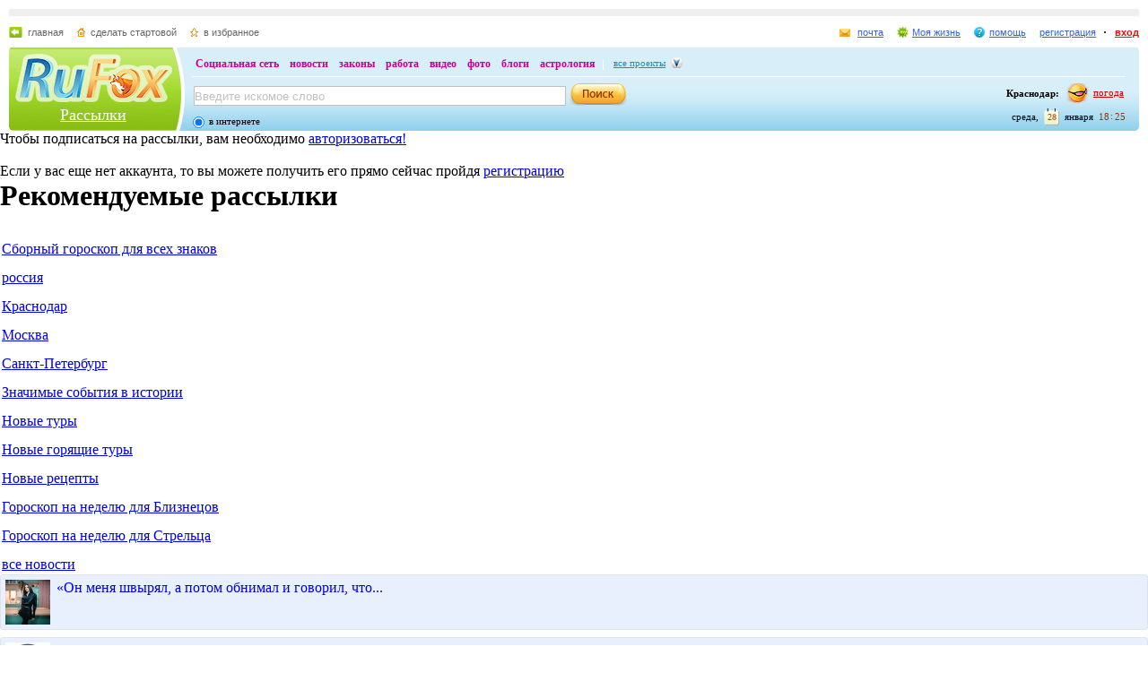

--- FILE ---
content_type: text/html; charset=utf-8
request_url: https://morozov2014.rufox.ru/?Act=subinfo&id=36
body_size: 8925
content:
<!DOCTYPE HTML PUBLIC "-//W3C//DTD HTML 4.01//EN" "http://www.w3.org/TR/html4/strict.dtd">
<html>
<head>
<meta http-equiv="Pragma" content="no-cache">
<meta http-equiv="Cache-Control" content="no-cache">
<meta http-equiv="Content-Type" content="text/html; charset=utf-8" />
<meta http-equiv="content-language" content="ru">
<meta http-equiv="Reply-to" content="@.com">
<meta name="creation-date" content="">
<meta name="revisit-after" content="15 days">
<link href="/favicon.ico" rel="shortcut icon" />
<title>Рассылки :: Москва - RuFox</title>
	<script type="text/javascript" src="http://my.rufox.ru/sync_session.php?session_id=fe92713c81a5beb82d347adfad6998fb"></script>
	        <link rel="stylesheet" type="text/css" href="https://res.rufox.ru/css/rufox.css?v=124" media="all" />
            <link rel="stylesheet" type="text/css" href="https://res.rufox.ru/css/colorbox.css?v=124" media="all" />
            <link rel="stylesheet" type="text/css" href="https://res.rufox.ru/css/shapka/chapka.css?v=124" media="all" />
        <link rel="stylesheet" type="text/css" href="https://res.rufox.ru/css/RegionList.css?v=124">
    <link rel="stylesheet" type="text/css" href="http://res.rufox.ru/css/subscribe/style.css?v=124" media="all" />
    <!--[if IE 6]>
    <link rel="stylesheet" type="text/css" href="https://res.rufox.ru/css/ie_png.css">
    <![endif]-->
            <script type="text/javascript" src="https://res.rufox.ru/js/jquery/jquery-1.3.2.js?v=89"></script>
            <script type="text/javascript" src="https://res.rufox.ru/js/rufox.js?v=89"></script>
            <script type="text/javascript" src="https://res.rufox.ru/js/shapka.js?v=89"></script>
            <script type="text/javascript" src="https://res.rufox.ru/js/clock.js?v=89"></script>
            <script type="text/javascript" src="https://res.rufox.ru/js/jquery.colorbox-min.js?v=89"></script>
    		<script type="text/javascript" src="https://res.rufox.ru/js/validator.js?v=89"></script>
		<script type="text/javascript" src="https://res.rufox.ru/js/jquery.cookie.js?v=89"></script>
		<script type="text/javascript" src="https://res.rufox.ru/js/tools.js?v=89"></script>
		<script type="text/javascript" src="/js/local.js?v=89"></script>
</head>
  <body>
<!-- content begin -->

<!-- min max begin -->
      <div id="min-max" class="min-max">
      
      <meta name="SKYPE_TOOLBAR" content="SKYPE_TOOLBAR_PARSER_COMPATIBLE" /> 
<!-- No index start -->
<script>   
Shapka.openSupportWindow = function(){
    w=window.open("https://help.rufox.ru/support/light.php?url="+escape(document.location.href),"support_window",'width=600,height=600,resizable=1,toolbar=0,location=0,status=0,menubar=0,directories=0,scrollbars=yes,top=0,left=0');
    w.focus();
}

serverYear = 2026;
serverMonth = 1;
serverDay = 28;
serverHours = 18;
serverMinutes = 25;
serverSeconds = 10;
</script>
<!-- Шапка сайта -->
<a name="top"></a>
<div id="block_chapka">
		

	<div class="block_otstup_page">

	<!-- Баннер -->
    
    
    <div class="block_for_bannera">
	        <!-- Republer START -->
        <!-- Информационно-развлектельный портал RuFox. -->
        <!-- 728x90 -->
        <div id="republer_4216_7_1670954597"></div>
        <script type="text/javascript">
            (function(r, e, p, u, b) {
                if (!r[p]) {
                    b = e.getElementsByTagName("script")[0];
                    u = e.createElement("script");
                    u.type = "text/javascript";
                    u.src = "//a.republer.com/render.js?t=1670954597";
                    u.async = true;
                    b.parentNode.insertBefore(u, b);
                }
        
                r[p] = r[p] || [];
                r[p].push({
                    id          : "republer_4216_7_1670954597",
                    site_id     : 4216,
                    geometry_id : 7,
                    place_num   : 1,
                    pos         : 0,
                    float       : true
                });
            })(this, this.document, "RepublerBannerList");
        </script>
        <!-- Republer END -->
        </div>  
    
	<!-- Сервисы -->
		<div class="block_servis">
			<div class="servis_left">
				<a class="home" href="https://www.rufox.ru/">главная</a>
				<a class="start" href="#" onClick="rufoxSetHomePage(this);">сделать стартовой</a>
				<a class="izbran" href="#" onClick="rufoxAddToFavorites();">в избранное</a>
							</div>

			<div class="servis_right">

			

				                    <a class="pochta" href="http://mail.rufox.ru">почта</a>
				
                <a class="my_rf" href="http://my.rufox.ru">Моя жизнь</a>


				

                                    <a class="help" id="help_link" href="//help.rufox.ru/subscribe/" target="_blank">помощь</a>
                                <style>
                    #help_menu{
                        display:none;
                        position:absolute;
                        width:113px;
                        overflow:hidden;
                    }
                </style>
                <div id="help_menu">
                        <div class="block_opoveshenia">
                            <p>
                                                                    <a href="http://help.rufox.ru/support/">
                                                                                                    Служба&nbsp;поддержки
                                                                </a>
                            </p>
                            <p>
                            <a href="//help.rufox.ru/subscribe/">Помощь</a>
                            </p>
                        </div>
                </div>
                <script>
                    MenuBehavior.bindMenu("help_link", "help_menu");
                </script>

                
                					<a class="registr" href="/rfcommon/register/index.php?referer=http%3A%2F%2Fmorozov2014.rufox.ru%2F%3FAct%3Dsubinfo%26id%3D36">регистрация</a>
					<a class="vhod" href="/rfcommon/auth/index.php?referer=http%3A%2F%2Fmorozov2014.rufox.ru%2F%3FAct%3Dsubinfo%26id%3D36" onclick="javascript:Shapka.openAuthDialog(); return false;">вход</a>
							</div>
		</div>

	<!-- Блок с логотипом и поиском -->
		<div class="block_osnovn">

			<div class="kolonka_left">
				<div class="block_for_logo">
					<a href="https://www.rufox.ru/"><img src="https://res.rufox.ru/img/shapka/news_disain/logos.png" width="175" height="54" border="0" alt=""></a>
					
					<a class="link_project" href="/">Рассылки</a>
				</div>
			</div>

			<div class="back_r"></div>
			<div class="block_cent">

				<div id="block_projectov">
                
					<div id="project_links">
                        <a href="http://my.rufox.ru/" >Социальная сеть</a>
                        <a href="https://news.rufox.ru/" >новости</a>
                        <a href="http://law.rufox.ru/" >законы</a>
                        <a href="http://job.rufox.ru/" >работа</a>
						<a href="http://videos.rufox.ru/" >видео</a>
						<a href="http://foto.rufox.ru/" >фото</a>
                        <a href="http://blogs.rufox.ru/" >блоги</a>
                        
						
						<a href="http://astro.rufox.ru/" >астрология</a>
						
					</div>

					<div class="open_project">
						<a href="JavaScript:void(0)" id="all_prjs_link" class="icon">все проекты</a>
				
						<style>
						    #all_prjs_menu {
							position:absolute;
							z-index:100;
							width:100px;
							display:none;
							margin-top:-10px;
						    }
						</style>

						<!--[if IE]>
						<style>
						    #all_prjs_menu {
							margin-top:0px;
						    }
						</style>
						<![endif]-->

						<div id="all_prjs_menu">
							<div class="block_opoveshenia">
                                <p><a href="http://recept.rufox.ru/" class="flow_menu">Рецепты</a></p>
<p><a href="http://travel.rufox.ru/" class="flow_menu">Туризм</a></p>
<p><a href="http://www.rufox.ru/adverts/market/" class="flow_menu">Барахолка</a></p>
<p><a href="http://conf.rufox.ru/" class="flow_menu">Конференция</a></p>
<p><a href="http://konkurs.rufox.ru/" class="flow_menu">Королева лета</a></p>
<p><a href="http://love.rufox.ru/" class="flow_menu">Знакомства</a></p>
<p><a href="http://files.rufox.ru/" class="flow_menu">Файлы</a></p>
<p><a href="http://konkurs.rufox.ru/all/" class="flow_menu">Наши конкурсы</a></p>
<p><a href="http://play.rufox.ru/" class="flow_menu">Игры</a></p>

<p><a href="http://realty.rufox.ru/" class="flow_menu">Недвижимость</a></p>
<p><a href="http://auto.rufox.ru/" class="flow_menu">Авто</a></p>

<p><a href="http://top100.rufox.ru/" class="flow_menu">Рейтинг</a></p>
<p><a href="http://forum.rufox.ru/" class="flow_menu">Форум</a></p>
<p><a href="http://firms.rufox.ru/" class="flow_menu">Предприятия</a></p>
<p><a href="http://history.rufox.ru/" class="flow_menu">Летопись</a></p>

<p><a href="http://catalog.rufox.ru/" class="flow_menu">Каталог сайтов</a></p>                                
<p><a href="http://subscribe.rufox.ru/" class="flow_menu">Рассылки</a></p>                                
<p><a href="http://poll.rufox.ru/" class="flow_menu">Голосования</a></p>                                
<p><a href="http://hosting.rufox.ru/" class="flow_menu">Хостинг</a></p>                                
<p><a href="http://corp.rufox.ru/sms/" class="flow_menu">SMS рассылки</a></p>                                
							</div>
						</div>
					</div>
					<script>
						MenuBehavior.bindMenu("all_prjs_link", "all_prjs_menu");
					</script>
				</div>


				<div class="shapka_kolonka_right">
					<div class="pogoda">
						<table align="right">
						<tr>
						<td>
						    <div class="gorod"><b>Краснодар:</b></div>
						</td>
						<td>
						    <a href="http://pogoda.rufox.ru">погода</a>
						</td>
						</tr>
						</table>
					</div>
					<div class="gorod_time">
						<div class="time"><div id="clock_hour"></div><div id="clock_dots"></div><div id="clock_minute"></div></div>
						<div class="day_kalend">
							<div>января</div>
							<div class="kalend">28</div>
							<div>среда,</div>
						</div>
					</div>
				</div>

				<div class="kolonka_cent">
					<div class="block_search">
						<form action="https://search.rufox.ru/internet/" method="get">
							<table border="0">
							<tr>
								<td>
								<input class="input" id="mainsearchinput" value="Введите искомое слово" name="query"/>
																																<script>
									   if( jQuery && jQuery.fn.deftext ) {
										    jQuery(document).ready( function() {
										        $("#mainsearchinput").deftext();
										    });
									   }
								</script>
																</td>
								<td><input type="submit" value="" class="but_search"></td>
							</tr>
							</table>
														<div class="block_radio_sel">
                                                                <div class="cb_option">
                                    <input id="st_internet" type="radio" name="stype" onclick="$(this).parents('form').attr('action','//search.rufox.ru/internet/')" checked/>
                                    <div class="cb_descr">
                                        <label for="st_internet">в интернете</label>
                                    </div>
                                </div>
                            </div>
														
						</form>
					</div>
				</div>
			</div>
		</div>
	<!-- конец блока с логотипом и поиском -->
	</div>
</div>	


    <div style="display: none;">
    <div id="auth_dialog" style="overflow: hidden;">
        <div style="height: 200px; width: 200px; float: left;"> 
            <div style="padding: 10px;">
                <div style="font-size: 18px;">Вход в систему</div>
                <form action="/rfcommon/auth/index.php" method="post">
                    <input type="hidden" name="referer" value="http://morozov2014.rufox.ru/?Act=subinfo&id=36"/>
                    <input type="hidden" name="dialog" value="1">
                    <div style="padding: 10px 0 3px 0;">Логин:</div>
                    <div><input type="text" style="padding: 1px; font-size: 16px; width: 165px; margin-bottom: 10px;" name="login" tabindex="1"></div>
                    <div style="padding: 3px 0;">
                        Пароль: 
                        <a target="_blank" href="http://my.rufox.ru/password/?Act=pwdrecovery" class="link_small"> забыли? </a>
                    </div>
                    <div><input type="password" style="padding: 1px; font-size: 16px; width: 165px; margin-bottom: 10px;" tabindex="2" name="pass"></div>

                    <div style="float: right; padding: 4px 10px 0 0; color: gray; font-size: 11px;" >
                        <input type="checkbox" style="float: left; height: 15px;" id="memberme_id" checked="checked" name="memberme">
                        <label for="memberme_id">&nbsp;Запомнить меня</label><br />
                    </div>
                    <input type="submit" value="Войти" tabindex="3">
                    <div style="margin-top: 5px;">
                        <a href="/rfcommon/register/index.php?referer=http%3A%2F%2Fmorozov2014.rufox.ru%2F%3FAct%3Dsubinfo%26id%3D36" class="link_big">регистрация &gt;&gt;</a>
                    </div>

                </form>
            </div>
        </div>
        <div style="height: 200px; width: 215px; float: left;"> 
            
            <div style="padding-top: 10px;">Использовать мою учётную запись:</div>
            <div style="height: 10px;"></div>

            <div class="soc_accounts">
                <!-- No index start -->
                <noindex>
                    <a title="Вконтакте" class="socbtn vkontakte" href="http://api.vk.com/oauth/authorize?client_id=2704085&amp;redirect_uri=http%3A%2F%2Fmy.rufox.ru%2Frfcommon%2Fauth%2Fvk.com%2Fregister.php&amp;scope=255&amp;display=page&amp;response_type=code"> Вконтакте </a>
                    <a title="Facebook" class="socbtn facebook" href="/rfcommon/auth/facebook.com/register.php?referer=http%3A%2F%2Fmy.rufox.ru%2F"> Facebook </a>
                    <a title="Mail.ru" class="socbtn mail_ru" href="https://connect.mail.ru/oauth/authorize?client_id=653717&amp;redirect_uri=http%3A%2F%2Fmy.rufox.ru%2Frfcommon%2Fauth%2Fmail.ru%2Fregister.php&amp;response_type=code">Mail.ru</a>
                    <a title="Одноклассники" class="socbtn odnoklassniki" href="http://www.odnoklassniki.ru/oauth/authorize?client_id=6183168&amp;scope=VALUABLE ACCESS;SET STATUS;PHOTO CONTENT;MESSAGING&amp;response_type=code&amp;redirect_uri=http%3A%2F%2Fmy.rufox.ru%2Frfcommon%2Fauth%2Fodnoklassniki.ru%2Fregister.php">Одноклассники</a>
                </noindex>
                <!-- No index end -->
            </div>
            
           
        </div>
    </div>
</div>
<!-- конец шапки -->
<!-- No index end -->
            
      
  <!-- main block begin -->
        <div class="sendblock">
  
  <!-- левая колонка-->
          <div class="left_column">
	                      
          		<p>
Чтобы подписаться на рассылки, вам 
необходимо <a href="/rfcommon/auth/index.php?referer=http%3A%2F%2Fmorozov2014.rufox.ru%2F%3FAct%3Dsubinfo%26id%3D36">авторизоваться!</a>
</p><br>
<p>
  Если у вас еще нет аккаунта, то вы можете 
  получить его прямо сейчас пройдя
  <a href="http://my.rufox.ru/register/">регистрацию</a>
</p>

<div class="dots"></div>          		<div class="BlockMailList">
  <div class="l_bg_MailList"></div>
  <div class="r_bg_MailList"></div>
  <div class="c_bg_MailList">
    <h1 class="TittleRecommend">Рекомендуемые рассылки</h1>
    <br>
    <table>
				      <tr>
		        <td height="10"></td>
		      </tr>                
		      <tr valign="top">
		        <td><a href="/?Act=subinfo&id=23">Сборный гороскоп для всех знаков</a></td>
		      </tr>		      
				      <tr>
		        <td height="10"></td>
		      </tr>                
		      <tr valign="top">
		        <td><a href="/?Act=subinfo&id=24">россия</a></td>
		      </tr>		      
				      <tr>
		        <td height="10"></td>
		      </tr>                
		      <tr valign="top">
		        <td><a href="/?Act=subinfo&id=35">Краснодар</a></td>
		      </tr>		      
				      <tr>
		        <td height="10"></td>
		      </tr>                
		      <tr valign="top">
		        <td><a href="/?Act=subinfo&id=36">Москва</a></td>
		      </tr>		      
				      <tr>
		        <td height="10"></td>
		      </tr>                
		      <tr valign="top">
		        <td><a href="/?Act=subinfo&id=37">Санкт-Петербург</a></td>
		      </tr>		      
				      <tr>
		        <td height="10"></td>
		      </tr>                
		      <tr valign="top">
		        <td><a href="/?Act=subinfo&id=39">Значимые события в истории</a></td>
		      </tr>		      
				      <tr>
		        <td height="10"></td>
		      </tr>                
		      <tr valign="top">
		        <td><a href="/?Act=subinfo&id=41">Новые туры</a></td>
		      </tr>		      
				      <tr>
		        <td height="10"></td>
		      </tr>                
		      <tr valign="top">
		        <td><a href="/?Act=subinfo&id=42">Новые горящие туры</a></td>
		      </tr>		      
				      <tr>
		        <td height="10"></td>
		      </tr>                
		      <tr valign="top">
		        <td><a href="/?Act=subinfo&id=44">Новые рецепты</a></td>
		      </tr>		      
				      <tr>
		        <td height="10"></td>
		      </tr>                
		      <tr valign="top">
		        <td><a href="/?Act=subinfo&id=13">Гороскоп на неделю для Близнецов</a></td>
		      </tr>		      
				      <tr>
		        <td height="10"></td>
		      </tr>                
		      <tr valign="top">
		        <td><a href="/?Act=subinfo&id=19">Гороскоп на неделю для Стрельца</a></td>
		      </tr>		      
				      <tr>
		        <td height="10"></td>
		      </tr>                
		      <tr valign="top">
		        <td><a href="/?Act=subinfo&id=45">все новости</a></td>
		      </tr>		      
				                
    </table>
  </div>
</div>
	            		  </div>
  <!-- конец левой колонки -->   
         
  <!-- правая колонка -->          
          <div class="right_column">
            
            

            <style>.teasers_list{margin-top: 0px;}</style>
                    
             
   
    
                    
    
         
                <div class="teasers_list">
                                            <div class="one_teaser">
                    <div class="teaser_square">
                        <a target="_blank" href="//my.rufox.ru/go.php?teaser_id=&url=http%3A%2F%2Fnews.rufox.ru%2Ftexts%2F2026%2F01%2F28%2F385222.htm&project_id=30">
                            <img src="http://img.rufox.ru/files/50x50/884027.jpg" width="50" height="50" />
                            &laquo;Он меня швырял, а потом обнимал и говорил, что...                        </a>
                    </div>
                </div>
                            <div class="teaser_separator"></div>                <div class="one_teaser">
                    <div class="teaser_square">
                        <a target="_blank" href="//my.rufox.ru/go.php?teaser_id=56&url=http%3A%2F%2Freadyscript.ru%2Fq-9rccebnzve%2F&project_id=30">
                            <img src="http://img.rufox.ru/files/50x50/724238.jpg" width="50" height="50" />
                            Создайте свой интернет-магазин на новой платформе...                        </a>
                    </div>
                </div>
                            <div class="teaser_separator"></div>                <div class="one_teaser">
                    <div class="teaser_square">
                        <a target="_blank" href="//my.rufox.ru/go.php?teaser_id=62&url=http%3A%2F%2Fhosting.rufox.ru&project_id=30">
                            <img src="http://img.rufox.ru/files/50x50/735937.jpg" width="50" height="50" />
                            Хостинг, домены, VPS/VDS, размещение серверов                        </a>
                    </div>
                </div>
                        <div class="teasers_add" style="text-align: right; font-size: 11px; padding-top: 3px;">
                <a href="http://corp.rufox.ru/teasers/">Что это?</a>
            </div>
        </div>    
                
            

<a id='poll-link_1' href='//poll.rufox.ru'>RuFox.ru - голосования онлайн</a><script src='//poll.rufox.ru/?Act=ajax&id=1&host=morozov2014.rufox.ru'></script> 

<div style="text-align: right; padding-bottom: 5px;">
    <a href="//poll.rufox.ru/?Act=addPoll">добавить голосование</a>
</div>          </div>
  <!-- конец правой колонке -->
  
  <!-- центральная колонка -->          
          <div class="center_column">
          	<p class="way">
  Новости регионов <img src="https://res.rufox.ru/img/subscribe/arrow_r.gif" height="7" width="7" alt=""> Москва</p>

<div class="subInfo">
  <div class="lBgSubInfo"></div>
  <div class="rBgSubInfo"></div>
  <div class="cBgSubInfo">
    <h1 class="nameSubInfo">Москва</h1>
    <div class="dots"><div></div></div><br>
    <h1 class="titleSubInfo">Информация о рассылке</h1><br>
    <p class="textSubInfo">
    	    </p><br>
        	<a href="/text/41842.htm" class="link_small">Последняя рассылка: 19.09.2023 15:50</a>
        
    <div class="block_subinfo">
    Количество подписчиков: <b>4</b><br>
    Рассылка производится: <b>2 раза в день</b><br>
    </div>
        <div class="dots"><div></div></div>  
  </div>  
</div>

<div class="blockCalendar">
<h1 class="titleSubInfo">Архив за последние 3 месяца</h1><br>
	
  <div class="calendar">
	<div class="titleMonth">Январь</div>

  <table>
  	<tr class="allocationText">
      <td>пн</td>
      <td>вт</td>
      <td>ср</td>
      <td>чт</td>
      <td>пт</td>
      <td><span class="holiday">сб</span></td>
      <td><span class="holiday">вс</span></td>
    </tr>
      <tr>
          <td></td>
              <td></td>
              <td></td>
          		<td class="calendarDay">
  			  				<a>01</a>
  			  		</td>
          		<td class="calendarDay">
  			  				<a>02</a>
  			  		</td>
          		<td class="calendarDay">
  			  				<a>03</a>
  			  		</td>
          		<td class="calendarDay">
  			  				<a>04</a>
  			  		</td>
        </tr>
        <tr>
      		<td class="calendarDay">
  			  				<a>05</a>
  			  		</td>
          		<td class="calendarDay">
  			  				<a>06</a>
  			  		</td>
          		<td class="calendarDay">
  			  				<a>07</a>
  			  		</td>
          		<td class="calendarDay">
  			  				<a>08</a>
  			  		</td>
          		<td class="calendarDay">
  			  				<a>09</a>
  			  		</td>
          		<td class="calendarDay">
  			  				<a>10</a>
  			  		</td>
          		<td class="calendarDay">
  			  				<a>11</a>
  			  		</td>
        </tr>
        <tr>
      		<td class="calendarDay">
  			  				<a>12</a>
  			  		</td>
          		<td class="calendarDay">
  			  				<a>13</a>
  			  		</td>
          		<td class="calendarDay">
  			  				<a>14</a>
  			  		</td>
          		<td class="calendarDay">
  			  				<a>15</a>
  			  		</td>
          		<td class="calendarDay">
  			  				<a>16</a>
  			  		</td>
          		<td class="calendarDay">
  			  				<a>17</a>
  			  		</td>
          		<td class="calendarDay">
  			  				<a>18</a>
  			  		</td>
        </tr>
        <tr>
      		<td class="calendarDay">
  			  				<a>19</a>
  			  		</td>
          		<td class="calendarDay">
  			  				<a>20</a>
  			  		</td>
          		<td class="calendarDay">
  			  				<a>21</a>
  			  		</td>
          		<td class="calendarDay">
  			  				<a>22</a>
  			  		</td>
          		<td class="calendarDay">
  			  				<a>23</a>
  			  		</td>
          		<td class="calendarDay">
  			  				<a>24</a>
  			  		</td>
          		<td class="calendarDay">
  			  				<a>25</a>
  			  		</td>
        </tr>
        <tr>
      		<td class="calendarDay">
  			  				<a>26</a>
  			  		</td>
          		<td class="calendarDay">
  			  				<a>27</a>
  			  		</td>
          		<td class="calendarDay">
  			  				<a>28</a>
  			  		</td>
          		<td class="calendarDay">
  			  				<a>29</a>
  			  		</td>
          		<td class="calendarDay">
  			  				<a>30</a>
  			  		</td>
          		<td class="calendarDay">
  			  				<a>31</a>
  			  		</td>
              <td></td>
        </tr>
  	</table>
</div>  <div class="calendar">
	<div class="titleMonth">Декабрь</div>

  <table>
  	<tr class="allocationText">
      <td>пн</td>
      <td>вт</td>
      <td>ср</td>
      <td>чт</td>
      <td>пт</td>
      <td><span class="holiday">сб</span></td>
      <td><span class="holiday">вс</span></td>
    </tr>
      <tr>
      		<td class="calendarDay">
  			  				<a>01</a>
  			  		</td>
          		<td class="calendarDay">
  			  				<a>02</a>
  			  		</td>
          		<td class="calendarDay">
  			  				<a>03</a>
  			  		</td>
          		<td class="calendarDay">
  			  				<a>04</a>
  			  		</td>
          		<td class="calendarDay">
  			  				<a>05</a>
  			  		</td>
          		<td class="calendarDay">
  			  				<a>06</a>
  			  		</td>
          		<td class="calendarDay">
  			  				<a>07</a>
  			  		</td>
        </tr>
        <tr>
      		<td class="calendarDay">
  			  				<a>08</a>
  			  		</td>
          		<td class="calendarDay">
  			  				<a>09</a>
  			  		</td>
          		<td class="calendarDay">
  			  				<a>10</a>
  			  		</td>
          		<td class="calendarDay">
  			  				<a>11</a>
  			  		</td>
          		<td class="calendarDay">
  			  				<a>12</a>
  			  		</td>
          		<td class="calendarDay">
  			  				<a>13</a>
  			  		</td>
          		<td class="calendarDay">
  			  				<a>14</a>
  			  		</td>
        </tr>
        <tr>
      		<td class="calendarDay">
  			  				<a>15</a>
  			  		</td>
          		<td class="calendarDay">
  			  				<a>16</a>
  			  		</td>
          		<td class="calendarDay">
  			  				<a>17</a>
  			  		</td>
          		<td class="calendarDay">
  			  				<a>18</a>
  			  		</td>
          		<td class="calendarDay">
  			  				<a>19</a>
  			  		</td>
          		<td class="calendarDay">
  			  				<a>20</a>
  			  		</td>
          		<td class="calendarDay">
  			  				<a>21</a>
  			  		</td>
        </tr>
        <tr>
      		<td class="calendarDay">
  			  				<a>22</a>
  			  		</td>
          		<td class="calendarDay">
  			  				<a>23</a>
  			  		</td>
          		<td class="calendarDay">
  			  				<a>24</a>
  			  		</td>
          		<td class="calendarDay">
  			  				<a>25</a>
  			  		</td>
          		<td class="calendarDay">
  			  				<a>26</a>
  			  		</td>
          		<td class="calendarDay">
  			  				<a>27</a>
  			  		</td>
          		<td class="calendarDay">
  			  				<a>28</a>
  			  		</td>
        </tr>
        <tr>
      		<td class="calendarDay">
  			  				<a>29</a>
  			  		</td>
          		<td class="calendarDay">
  			  				<a>30</a>
  			  		</td>
          		<td class="calendarDay">
  			  				<a>31</a>
  			  		</td>
              <td></td>
              <td></td>
              <td></td>
              <td></td>
        </tr>
  	</table>
</div>  <div class="calendar">
	<div class="titleMonth">Ноябрь</div>

  <table>
  	<tr class="allocationText">
      <td>пн</td>
      <td>вт</td>
      <td>ср</td>
      <td>чт</td>
      <td>пт</td>
      <td><span class="holiday">сб</span></td>
      <td><span class="holiday">вс</span></td>
    </tr>
      <tr>
          <td></td>
              <td></td>
              <td></td>
              <td></td>
              <td></td>
          		<td class="calendarDay">
  			  				<a>01</a>
  			  		</td>
          		<td class="calendarDay">
  			  				<a>02</a>
  			  		</td>
        </tr>
        <tr>
      		<td class="calendarDay">
  			  				<a>03</a>
  			  		</td>
          		<td class="calendarDay">
  			  				<a>04</a>
  			  		</td>
          		<td class="calendarDay">
  			  				<a>05</a>
  			  		</td>
          		<td class="calendarDay">
  			  				<a>06</a>
  			  		</td>
          		<td class="calendarDay">
  			  				<a>07</a>
  			  		</td>
          		<td class="calendarDay">
  			  				<a>08</a>
  			  		</td>
          		<td class="calendarDay">
  			  				<a>09</a>
  			  		</td>
        </tr>
        <tr>
      		<td class="calendarDay">
  			  				<a>10</a>
  			  		</td>
          		<td class="calendarDay">
  			  				<a>11</a>
  			  		</td>
          		<td class="calendarDay">
  			  				<a>12</a>
  			  		</td>
          		<td class="calendarDay">
  			  				<a>13</a>
  			  		</td>
          		<td class="calendarDay">
  			  				<a>14</a>
  			  		</td>
          		<td class="calendarDay">
  			  				<a>15</a>
  			  		</td>
          		<td class="calendarDay">
  			  				<a>16</a>
  			  		</td>
        </tr>
        <tr>
      		<td class="calendarDay">
  			  				<a>17</a>
  			  		</td>
          		<td class="calendarDay">
  			  				<a>18</a>
  			  		</td>
          		<td class="calendarDay">
  			  				<a>19</a>
  			  		</td>
          		<td class="calendarDay">
  			  				<a>20</a>
  			  		</td>
          		<td class="calendarDay">
  			  				<a>21</a>
  			  		</td>
          		<td class="calendarDay">
  			  				<a>22</a>
  			  		</td>
          		<td class="calendarDay">
  			  				<a>23</a>
  			  		</td>
        </tr>
        <tr>
      		<td class="calendarDay">
  			  				<a>24</a>
  			  		</td>
          		<td class="calendarDay">
  			  				<a>25</a>
  			  		</td>
          		<td class="calendarDay">
  			  				<a>26</a>
  			  		</td>
          		<td class="calendarDay">
  			  				<a>27</a>
  			  		</td>
          		<td class="calendarDay">
  			  				<a>28</a>
  			  		</td>
          		<td class="calendarDay">
  			  				<a>29</a>
  			  		</td>
          		<td class="calendarDay">
  			  				<a>30</a>
  			  		</td>
        </tr>
  	</table>
</div>
</div>
<a href="/info/36/arch/" style="margin-left:16px;">Весь архив</a>
          </div>
  <!-- конец центральной колонки -->     
    
        </div>
  <!-- main block end -->
      </div>
      <!-- min max end -->
    
    
<!-- content end -->

    <div id="footer">
		<!-- No index start -->
<!-- Rating@Mail.ru counter -->
<script type="text/javascript">
var _tmr = window._tmr || (window._tmr = []);
_tmr.push({id: "2932716", type: "pageView", start: (new Date()).getTime()});
(function (d, w, id) {
  if (d.getElementById(id)) return;
  var ts = d.createElement("script"); ts.type = "text/javascript"; ts.async = true; ts.id = id;
  ts.src = (d.location.protocol == "https:" ? "https:" : "http:") + "//top-fwz1.mail.ru/js/code.js";
  var f = function () {var s = d.getElementsByTagName("script")[0]; s.parentNode.insertBefore(ts, s);};
  if (w.opera == "[object Opera]") { d.addEventListener("DOMContentLoaded", f, false); } else { f(); }
})(document, window, "topmailru-code");
</script><noscript><div>
<img src="//top-fwz1.mail.ru/counter?id=2932716;js=na" style="border:0;position:absolute;left:-9999px;" alt="" />
</div></noscript>
<!-- //Rating@Mail.ru counter -->

<!-- No index start -->


<!--RuFox Project Counter-->
	<script type="text/javascript"><!--
	document.write("<img src='//top100.rufox.ru/cgi-bin/ncounter.pl?id%=163174;r%="+
	escape(document.referrer)+((typeof(screen)=="undefined")?"":
	";s%="+screen.width+"*"+screen.height+";d%="+(screen.colorDepth?
	screen.colorDepth:screen.pixelDepth))+";u%="+escape(document.URL)+
	";j%="+navigator.javaEnabled()+
	";h%="+escape(document.title.substring(0,80))+";rand%="+Math.random()+
	"' border=0 width=1 height=1>")//--></script>
	<noscript>
	<img border="0" src="//top100.rufox.ru/cgi-bin/ncounter.pl?id%=163174;j%=false;" width=1 height=1 alt="">
	</noscript>
<!--End RuFox Project Counter-->
<!-- No index end --><div class="footer_new">
	<div class="hblock ontop system"><p style="text-align: right;">
<!-- No index start -->
<!--RuFox Counter-->
	<script type="text/javascript"><!--
	document.write("<a href='//top100.rufox.ru/view/?Act=showstat&type=dynamic&id=622'><img src='//top100.rufox.ru/cgi-bin/ncounter.pl?id%=622;t%=9;r%="+
	escape(document.referrer)+((typeof(screen)=="undefined")?"":
	";s%="+screen.width+"*"+screen.height+";d%="+(screen.colorDepth?
	screen.colorDepth:screen.pixelDepth))+";u%="+escape(document.URL)+
	";j%="+navigator.javaEnabled()+
	";h%="+escape(document.title.substring(0,80))+";rand%="+Math.random()+
	"' alt='Статистика портала' border=0 width=1 height=1></a>")//--></script>
	<noscript>
	<a href="//top100.rufox.ru/view/?Act=showstat&type=dynamic&id=622"><img border="0" src="//top100.rufox.ru/cgi-bin/ncounter.pl?id%=622;t%=9;j%=false;" width=1 height=1 alt=""></a>
	</noscript>
<!--End RuFox Counter-->
<!-- No index end -->
</p><a href="#top">наверх</a></div>
	<div class="hblock line"></div>
	<div class="hblock floathack bottom">
			<!-- No index start -->
<script type="text/javascript">
    openReportWindow = function(){
    w=window.open("http://help.rufox.ru/support/reporterror.php?url=morozov2014.rufox.ru%2F%3FAct%3Dsubinfo%26id%3D36","support_window",'width=550,height=450,resizable=1,toolbar=0,location=0,status=0,menubar=0,directories=0,scrollbars=yes,top=0,left=0');
    w.focus();
}
</script>

<span class="system copy">&copy; 2007-2026 ООО «РуФокс»</span>
<a class="system" href="http://corp.rufox.ru/">о проекте</a>
<a class="system mark" href="http://corp.rufox.ru/vacancy/">вакансии</a>
<a class="system mark" href="http://hosting.rufox.ru/">хостинг</a>
<a class="system mark" href="http://web.rufox.ru">создание сайтов</a>
<a class="system mark red" href="http://corp.rufox.ru/sales/">реклама на сайте</a>

<a class="system mark" href="http://corp.rufox.ru/partners/">наши партнеры</a>
<a class="system mark" style="color: #333333;" href="JavaScript:openReportWindow()">сообщить об ошибке</a>
<!-- No index end -->	</div>
</div>
<!-- No index end -->    </div>

  </body>  
</html>
